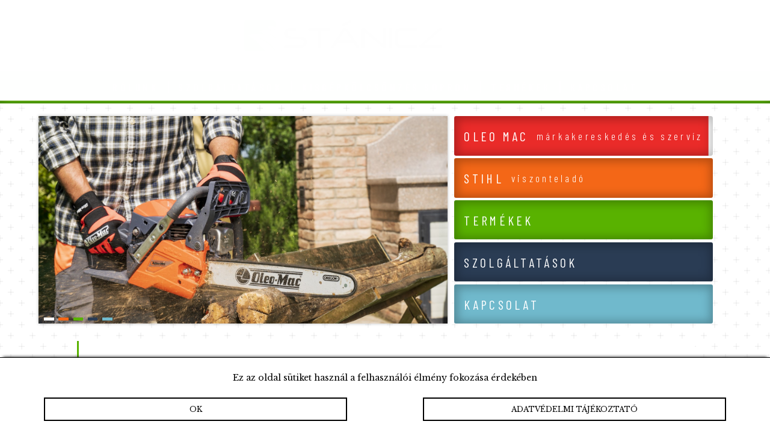

--- FILE ---
content_type: text/html; charset=UTF-8
request_url: http://www.stanicz.hu/
body_size: 7763
content:

<!DOCTYPE html PUBLIC "-//W3C//DTD XHTML 1.0 Transitional//EN" "http://www.w3.org/TR/xhtml1/DTD/xhtml1-transitional.dtd">
<html xmlns="http://www.w3.org/1999/xhtml">
<head>
<title> Stánicz Ferenc egyéni vállalkozó  &#8211; MO-GÉP szervíz és bolt</title>
<meta http-equiv="Content-Type" content="text/html; charset=utf-8" />
<meta name="author" content="Stánicz Ferenc egyéni vállalkozó  &#8211; MO-GÉP szervíz és bolt" />
<meta http-equiv="content-language" content="hu" />
<meta name="viewport" content="width=device-width, initial-scale=1.0"/>
<meta http-equiv="Cache-Control" content="no-cache, no-store, must-revalidate" />
<meta http-equiv="Pragma" content="no-cache" />
<meta http-equiv="Expires" content="0" />
<meta name="theme-color" content="#ffffff"/>
<meta name="msapplication-navbutton-color" content="#ffffff"/>
<meta name="apple-mobile-web-app-status-bar-style" content="#ffffff"/>
<link href="http://www.stanicz.hu/wp-content/themes/2023.stanicz.hu/style.css" rel="stylesheet" type="text/css" />
<link rel="shortcut icon" href="http://www.stanicz.hu/wp-content/themes/2023.stanicz.hu/images/favicon.png" />
<link rel="icon" href="http://www.stanicz.hu/wp-content/themes/2023.stanicz.hu/images/favicon.png" />
<script type="text/javascript" src="https://code.jquery.com/jquery-latest.js"></script>
<meta name='robots' content='max-image-preview:large' />
<link rel='dns-prefetch' href='//cdn.jsdelivr.net' />
<style id='wp-img-auto-sizes-contain-inline-css' type='text/css'>
img:is([sizes=auto i],[sizes^="auto," i]){contain-intrinsic-size:3000px 1500px}
/*# sourceURL=wp-img-auto-sizes-contain-inline-css */
</style>
<style id='wp-block-library-inline-css' type='text/css'>
:root{--wp-block-synced-color:#7a00df;--wp-block-synced-color--rgb:122,0,223;--wp-bound-block-color:var(--wp-block-synced-color);--wp-editor-canvas-background:#ddd;--wp-admin-theme-color:#007cba;--wp-admin-theme-color--rgb:0,124,186;--wp-admin-theme-color-darker-10:#006ba1;--wp-admin-theme-color-darker-10--rgb:0,107,160.5;--wp-admin-theme-color-darker-20:#005a87;--wp-admin-theme-color-darker-20--rgb:0,90,135;--wp-admin-border-width-focus:2px}@media (min-resolution:192dpi){:root{--wp-admin-border-width-focus:1.5px}}.wp-element-button{cursor:pointer}:root .has-very-light-gray-background-color{background-color:#eee}:root .has-very-dark-gray-background-color{background-color:#313131}:root .has-very-light-gray-color{color:#eee}:root .has-very-dark-gray-color{color:#313131}:root .has-vivid-green-cyan-to-vivid-cyan-blue-gradient-background{background:linear-gradient(135deg,#00d084,#0693e3)}:root .has-purple-crush-gradient-background{background:linear-gradient(135deg,#34e2e4,#4721fb 50%,#ab1dfe)}:root .has-hazy-dawn-gradient-background{background:linear-gradient(135deg,#faaca8,#dad0ec)}:root .has-subdued-olive-gradient-background{background:linear-gradient(135deg,#fafae1,#67a671)}:root .has-atomic-cream-gradient-background{background:linear-gradient(135deg,#fdd79a,#004a59)}:root .has-nightshade-gradient-background{background:linear-gradient(135deg,#330968,#31cdcf)}:root .has-midnight-gradient-background{background:linear-gradient(135deg,#020381,#2874fc)}:root{--wp--preset--font-size--normal:16px;--wp--preset--font-size--huge:42px}.has-regular-font-size{font-size:1em}.has-larger-font-size{font-size:2.625em}.has-normal-font-size{font-size:var(--wp--preset--font-size--normal)}.has-huge-font-size{font-size:var(--wp--preset--font-size--huge)}.has-text-align-center{text-align:center}.has-text-align-left{text-align:left}.has-text-align-right{text-align:right}.has-fit-text{white-space:nowrap!important}#end-resizable-editor-section{display:none}.aligncenter{clear:both}.items-justified-left{justify-content:flex-start}.items-justified-center{justify-content:center}.items-justified-right{justify-content:flex-end}.items-justified-space-between{justify-content:space-between}.screen-reader-text{border:0;clip-path:inset(50%);height:1px;margin:-1px;overflow:hidden;padding:0;position:absolute;width:1px;word-wrap:normal!important}.screen-reader-text:focus{background-color:#ddd;clip-path:none;color:#444;display:block;font-size:1em;height:auto;left:5px;line-height:normal;padding:15px 23px 14px;text-decoration:none;top:5px;width:auto;z-index:100000}html :where(.has-border-color){border-style:solid}html :where([style*=border-top-color]){border-top-style:solid}html :where([style*=border-right-color]){border-right-style:solid}html :where([style*=border-bottom-color]){border-bottom-style:solid}html :where([style*=border-left-color]){border-left-style:solid}html :where([style*=border-width]){border-style:solid}html :where([style*=border-top-width]){border-top-style:solid}html :where([style*=border-right-width]){border-right-style:solid}html :where([style*=border-bottom-width]){border-bottom-style:solid}html :where([style*=border-left-width]){border-left-style:solid}html :where(img[class*=wp-image-]){height:auto;max-width:100%}:where(figure){margin:0 0 1em}html :where(.is-position-sticky){--wp-admin--admin-bar--position-offset:var(--wp-admin--admin-bar--height,0px)}@media screen and (max-width:600px){html :where(.is-position-sticky){--wp-admin--admin-bar--position-offset:0px}}

/*# sourceURL=wp-block-library-inline-css */
</style><style id='global-styles-inline-css' type='text/css'>
:root{--wp--preset--aspect-ratio--square: 1;--wp--preset--aspect-ratio--4-3: 4/3;--wp--preset--aspect-ratio--3-4: 3/4;--wp--preset--aspect-ratio--3-2: 3/2;--wp--preset--aspect-ratio--2-3: 2/3;--wp--preset--aspect-ratio--16-9: 16/9;--wp--preset--aspect-ratio--9-16: 9/16;--wp--preset--color--black: #000000;--wp--preset--color--cyan-bluish-gray: #abb8c3;--wp--preset--color--white: #ffffff;--wp--preset--color--pale-pink: #f78da7;--wp--preset--color--vivid-red: #cf2e2e;--wp--preset--color--luminous-vivid-orange: #ff6900;--wp--preset--color--luminous-vivid-amber: #fcb900;--wp--preset--color--light-green-cyan: #7bdcb5;--wp--preset--color--vivid-green-cyan: #00d084;--wp--preset--color--pale-cyan-blue: #8ed1fc;--wp--preset--color--vivid-cyan-blue: #0693e3;--wp--preset--color--vivid-purple: #9b51e0;--wp--preset--gradient--vivid-cyan-blue-to-vivid-purple: linear-gradient(135deg,rgb(6,147,227) 0%,rgb(155,81,224) 100%);--wp--preset--gradient--light-green-cyan-to-vivid-green-cyan: linear-gradient(135deg,rgb(122,220,180) 0%,rgb(0,208,130) 100%);--wp--preset--gradient--luminous-vivid-amber-to-luminous-vivid-orange: linear-gradient(135deg,rgb(252,185,0) 0%,rgb(255,105,0) 100%);--wp--preset--gradient--luminous-vivid-orange-to-vivid-red: linear-gradient(135deg,rgb(255,105,0) 0%,rgb(207,46,46) 100%);--wp--preset--gradient--very-light-gray-to-cyan-bluish-gray: linear-gradient(135deg,rgb(238,238,238) 0%,rgb(169,184,195) 100%);--wp--preset--gradient--cool-to-warm-spectrum: linear-gradient(135deg,rgb(74,234,220) 0%,rgb(151,120,209) 20%,rgb(207,42,186) 40%,rgb(238,44,130) 60%,rgb(251,105,98) 80%,rgb(254,248,76) 100%);--wp--preset--gradient--blush-light-purple: linear-gradient(135deg,rgb(255,206,236) 0%,rgb(152,150,240) 100%);--wp--preset--gradient--blush-bordeaux: linear-gradient(135deg,rgb(254,205,165) 0%,rgb(254,45,45) 50%,rgb(107,0,62) 100%);--wp--preset--gradient--luminous-dusk: linear-gradient(135deg,rgb(255,203,112) 0%,rgb(199,81,192) 50%,rgb(65,88,208) 100%);--wp--preset--gradient--pale-ocean: linear-gradient(135deg,rgb(255,245,203) 0%,rgb(182,227,212) 50%,rgb(51,167,181) 100%);--wp--preset--gradient--electric-grass: linear-gradient(135deg,rgb(202,248,128) 0%,rgb(113,206,126) 100%);--wp--preset--gradient--midnight: linear-gradient(135deg,rgb(2,3,129) 0%,rgb(40,116,252) 100%);--wp--preset--font-size--small: 13px;--wp--preset--font-size--medium: 20px;--wp--preset--font-size--large: 36px;--wp--preset--font-size--x-large: 42px;--wp--preset--spacing--20: 0.44rem;--wp--preset--spacing--30: 0.67rem;--wp--preset--spacing--40: 1rem;--wp--preset--spacing--50: 1.5rem;--wp--preset--spacing--60: 2.25rem;--wp--preset--spacing--70: 3.38rem;--wp--preset--spacing--80: 5.06rem;--wp--preset--shadow--natural: 6px 6px 9px rgba(0, 0, 0, 0.2);--wp--preset--shadow--deep: 12px 12px 50px rgba(0, 0, 0, 0.4);--wp--preset--shadow--sharp: 6px 6px 0px rgba(0, 0, 0, 0.2);--wp--preset--shadow--outlined: 6px 6px 0px -3px rgb(255, 255, 255), 6px 6px rgb(0, 0, 0);--wp--preset--shadow--crisp: 6px 6px 0px rgb(0, 0, 0);}:where(.is-layout-flex){gap: 0.5em;}:where(.is-layout-grid){gap: 0.5em;}body .is-layout-flex{display: flex;}.is-layout-flex{flex-wrap: wrap;align-items: center;}.is-layout-flex > :is(*, div){margin: 0;}body .is-layout-grid{display: grid;}.is-layout-grid > :is(*, div){margin: 0;}:where(.wp-block-columns.is-layout-flex){gap: 2em;}:where(.wp-block-columns.is-layout-grid){gap: 2em;}:where(.wp-block-post-template.is-layout-flex){gap: 1.25em;}:where(.wp-block-post-template.is-layout-grid){gap: 1.25em;}.has-black-color{color: var(--wp--preset--color--black) !important;}.has-cyan-bluish-gray-color{color: var(--wp--preset--color--cyan-bluish-gray) !important;}.has-white-color{color: var(--wp--preset--color--white) !important;}.has-pale-pink-color{color: var(--wp--preset--color--pale-pink) !important;}.has-vivid-red-color{color: var(--wp--preset--color--vivid-red) !important;}.has-luminous-vivid-orange-color{color: var(--wp--preset--color--luminous-vivid-orange) !important;}.has-luminous-vivid-amber-color{color: var(--wp--preset--color--luminous-vivid-amber) !important;}.has-light-green-cyan-color{color: var(--wp--preset--color--light-green-cyan) !important;}.has-vivid-green-cyan-color{color: var(--wp--preset--color--vivid-green-cyan) !important;}.has-pale-cyan-blue-color{color: var(--wp--preset--color--pale-cyan-blue) !important;}.has-vivid-cyan-blue-color{color: var(--wp--preset--color--vivid-cyan-blue) !important;}.has-vivid-purple-color{color: var(--wp--preset--color--vivid-purple) !important;}.has-black-background-color{background-color: var(--wp--preset--color--black) !important;}.has-cyan-bluish-gray-background-color{background-color: var(--wp--preset--color--cyan-bluish-gray) !important;}.has-white-background-color{background-color: var(--wp--preset--color--white) !important;}.has-pale-pink-background-color{background-color: var(--wp--preset--color--pale-pink) !important;}.has-vivid-red-background-color{background-color: var(--wp--preset--color--vivid-red) !important;}.has-luminous-vivid-orange-background-color{background-color: var(--wp--preset--color--luminous-vivid-orange) !important;}.has-luminous-vivid-amber-background-color{background-color: var(--wp--preset--color--luminous-vivid-amber) !important;}.has-light-green-cyan-background-color{background-color: var(--wp--preset--color--light-green-cyan) !important;}.has-vivid-green-cyan-background-color{background-color: var(--wp--preset--color--vivid-green-cyan) !important;}.has-pale-cyan-blue-background-color{background-color: var(--wp--preset--color--pale-cyan-blue) !important;}.has-vivid-cyan-blue-background-color{background-color: var(--wp--preset--color--vivid-cyan-blue) !important;}.has-vivid-purple-background-color{background-color: var(--wp--preset--color--vivid-purple) !important;}.has-black-border-color{border-color: var(--wp--preset--color--black) !important;}.has-cyan-bluish-gray-border-color{border-color: var(--wp--preset--color--cyan-bluish-gray) !important;}.has-white-border-color{border-color: var(--wp--preset--color--white) !important;}.has-pale-pink-border-color{border-color: var(--wp--preset--color--pale-pink) !important;}.has-vivid-red-border-color{border-color: var(--wp--preset--color--vivid-red) !important;}.has-luminous-vivid-orange-border-color{border-color: var(--wp--preset--color--luminous-vivid-orange) !important;}.has-luminous-vivid-amber-border-color{border-color: var(--wp--preset--color--luminous-vivid-amber) !important;}.has-light-green-cyan-border-color{border-color: var(--wp--preset--color--light-green-cyan) !important;}.has-vivid-green-cyan-border-color{border-color: var(--wp--preset--color--vivid-green-cyan) !important;}.has-pale-cyan-blue-border-color{border-color: var(--wp--preset--color--pale-cyan-blue) !important;}.has-vivid-cyan-blue-border-color{border-color: var(--wp--preset--color--vivid-cyan-blue) !important;}.has-vivid-purple-border-color{border-color: var(--wp--preset--color--vivid-purple) !important;}.has-vivid-cyan-blue-to-vivid-purple-gradient-background{background: var(--wp--preset--gradient--vivid-cyan-blue-to-vivid-purple) !important;}.has-light-green-cyan-to-vivid-green-cyan-gradient-background{background: var(--wp--preset--gradient--light-green-cyan-to-vivid-green-cyan) !important;}.has-luminous-vivid-amber-to-luminous-vivid-orange-gradient-background{background: var(--wp--preset--gradient--luminous-vivid-amber-to-luminous-vivid-orange) !important;}.has-luminous-vivid-orange-to-vivid-red-gradient-background{background: var(--wp--preset--gradient--luminous-vivid-orange-to-vivid-red) !important;}.has-very-light-gray-to-cyan-bluish-gray-gradient-background{background: var(--wp--preset--gradient--very-light-gray-to-cyan-bluish-gray) !important;}.has-cool-to-warm-spectrum-gradient-background{background: var(--wp--preset--gradient--cool-to-warm-spectrum) !important;}.has-blush-light-purple-gradient-background{background: var(--wp--preset--gradient--blush-light-purple) !important;}.has-blush-bordeaux-gradient-background{background: var(--wp--preset--gradient--blush-bordeaux) !important;}.has-luminous-dusk-gradient-background{background: var(--wp--preset--gradient--luminous-dusk) !important;}.has-pale-ocean-gradient-background{background: var(--wp--preset--gradient--pale-ocean) !important;}.has-electric-grass-gradient-background{background: var(--wp--preset--gradient--electric-grass) !important;}.has-midnight-gradient-background{background: var(--wp--preset--gradient--midnight) !important;}.has-small-font-size{font-size: var(--wp--preset--font-size--small) !important;}.has-medium-font-size{font-size: var(--wp--preset--font-size--medium) !important;}.has-large-font-size{font-size: var(--wp--preset--font-size--large) !important;}.has-x-large-font-size{font-size: var(--wp--preset--font-size--x-large) !important;}
/*# sourceURL=global-styles-inline-css */
</style>

<style id='classic-theme-styles-inline-css' type='text/css'>
/*! This file is auto-generated */
.wp-block-button__link{color:#fff;background-color:#32373c;border-radius:9999px;box-shadow:none;text-decoration:none;padding:calc(.667em + 2px) calc(1.333em + 2px);font-size:1.125em}.wp-block-file__button{background:#32373c;color:#fff;text-decoration:none}
/*# sourceURL=/wp-includes/css/classic-themes.min.css */
</style>
<link rel='stylesheet' id='fancybox-css-css' href='https://cdn.jsdelivr.net/gh/fancyapps/fancybox@3.5.7/dist/jquery.fancybox.min.css?ver=6.9' type='text/css' media='all' />
<link rel='stylesheet' id='twd_plwo_preloader-css' href='http://www.stanicz.hu/wp-content/plugins/twd-preloader/preloader.css?ver=1.0.0' type='text/css' media='all' />
<link rel='stylesheet' id='twdscb-css' href='http://www.stanicz.hu/wp-content/plugins/twd-simple-cookie-bar/twd-simple-cookie-bar.css?ver=6.9' type='text/css' media='all' />
<link rel="https://api.w.org/" href="https://www.stanicz.hu/wp-json/" /><link rel="EditURI" type="application/rsd+xml" title="RSD" href="https://www.stanicz.hu/xmlrpc.php?rsd" />
<style type="text/css">


.twd_list_childpages {
	border: 1px solid #ffffff;
	color: #ffffff;
	background: linear-gradient(to left, #81d742 50%, #ffffff 50%) right;
}
.twd_list_childpages a {
	color: #ffffff;
	text-decoration: none;
}
.twd_list_childpages:hover a{
	color: #81d742;
}

.twd_list_childpages:hover {
	border: 1px solid #81d742;
	color: #81d742;
}
.twd_list_childpages {
	display: flex;
	align-items: center;
	margin: 10px 0;
	cursor: pointer;
	background-size: 200%;
	transition: .5s ease-out;
	font-size: 1.0rem;
}
.twd_list_childpages a {
	text-decoration: none;
}
.twd_list_childpages:hover {
	background-position: left;
}

.twd_list_childpages_name {
	overflow: hidden;
	white-space: nowrap;
	text-overflow: ellipsis;
	width: calc(96% - 0px);	
	float: left;
	padding: 20px 1%;
	margin: 0 1% 0 1%;
	display: block;
}

</style>
<script type="application/ld+json">{"@context": "http://schema.org","@type": "LocalBusiness","name": "Stánicz Ferenc egyéni vállalkozó","description": "Vállalkozásunk 1991 óta működik Sopronban A pozsonyi úton. Kezdetben kerti kisgépek javításával és szervizelésével foglalkoztunk, majd 1997-ben bővítettük a vállalkozást egy kisgép szaküzlettel, ahol megtalálhatók a kerti kisgépek, tartozékaik, alkatrészeik és a különböző felszerelési cikkek.\n\nTöbb nagy forgalmazó céggel állunk szerződéses kapcsolatban, hogy ügyfeleink számára minél több és jobb minőségű gépet és alkatrészt tudjunk biztosítani.\n\nFontos szempont számunkra a termékeink ki választásánál a megfelelő minőség, garanciális és fizető szervizhálózat, és a teljeskörű alkatrészellátás.","address": {"@type": "PostalAddress","streetAddress": "Pozsonyi út 20","addressLocality": "Sopron ","addressRegion": "Győr-Moson-Sopron","postalCode": "9400","addressCountry": "Hungary"},"telephone": "003699523854","url": "https://www.stanicz.hu/","email": "ferencstanicz@gmail.com","openingHours": "Monday 8.00-16.00; Tuesday 8.00-16.00; Wednesday 8.00-16.00; Thursday 8.00-16.00; Friday 8.00-16.00; Saturday 8.00-12.00; Sunday closed","keywords": "Oleo Mac, Stihl, szerviz, kisgép kölcsönzés, kisgép javítás, kisgép kereskedelem, Sopron","image": "https://www.stanicz.hu/wp-content/uploads/2023/10/IMG_20231003_130834-masolata.jpg","priceRange": "25 EUR","geo": {"@type": "GeoCoordinates","latitude": 47.69076122763494,"longitude": 16.599823142327583}}</script>    <style type="text/css">
.preloader > div {
            background-image: url('https://www.stanicz.hu/wp-content/uploads/2023/10/favicon.png');

}
		
#preloader {

	background-color: #ffffff;
}
		
    </style>
    <script type="text/javascript">
  jQuery(document).ready(function($) {
    function hideCookieBar() {
      $("#twd_cookie_bar").hide();
      $.cookie('twdscb', 'hide', { path: '/', expires: 30 });
    }

    if ($.cookie('twdscb') !== 'hide') {
      $("#twd_cookie_bar").show();
    }

    $("#twd_cookie_bar .twd_cookie_bar_close").click(function() {
      hideCookieBar();
    });

    $("#twd_cookie_bar .twd_cookie_bar_button").click(function() {
      hideCookieBar();
    });
  });

  (function($) {
    $.cookie = function(name, value, options) {
      if (typeof value !== 'undefined') {
        options = options || {};
        if (value === null) {
          value = '';
          options.expires = -1;
        }
        var expires = '';
        if (options.expires && (typeof options.expires === 'number' || options.expires.toUTCString)) {
          var date;
          if (typeof options.expires === 'number') {
            date = new Date();
            date.setTime(date.getTime() + (options.expires * 24 * 60 * 60 * 1000));
          } else {
            date = options.expires;
          }
          expires = '; expires=' + date.toUTCString();
        }
        var path = options.path ? '; path=' + options.path : '';
        var domain = options.domain ? '; domain=' + options.domain : '';
        var secure = options.secure ? '; secure' : '';
        document.cookie = [name, '=', encodeURIComponent(value), expires, path, domain, secure].join('');
      } else {
        var cookieValue = null;
        if (document.cookie && document.cookie !== '') {
          var cookies = document.cookie.split(';');
          for (var i = 0; i < cookies.length; i++) {
            var cookie = $.trim(cookies[i]);
            if (cookie.substring(0, name.length + 1) === (name + '=')) {
              cookieValue = decodeURIComponent(cookie.substring(name.length + 1));
              break;
            }
          }
        }
        return cookieValue;
      }
    };
  })(jQuery);
</script>
<style type="text/css">
  #twd_cookie_bar {
    display: none; /* Add this line to hide the cookie bar by default */
    background-color: #ffffff;
    color: #000000;
    border-top: 1px solid #000000;
    box-shadow: 0 -5px 5px -5px #000000;
  }
  .twd_cookie_bar_button {
    color: #000000;
    border: 2px solid #000000;
  }
  .twd_cookie_bar_button:nth-of-type(1):before,
  .twd_cookie_bar_button:nth-of-type(1):after,
  .twd_cookie_bar_button:nth-of-type(1) .inner:before,
  .twd_cookie_bar_button:nth-of-type(1) .inner:after,
  .twd_cookie_bar_button:nth-of-type(2):before,
  .twd_cookie_bar_button:nth-of-type(2):after,
  .twd_cookie_bar_button:nth-of-type(2) .inner:before,
  .twd_cookie_bar_button:nth-of-type(2) .inner:after,
  .twd_cookie_bar_button:nth-of-type(3):before,
  .twd_cookie_bar_button:nth-of-type(3):after,
  .twd_cookie_bar_button:nth-of-type(3) .inner:before,
  .twd_cookie_bar_button:nth-of-type(3) .inner:after {
    background-color: #000000;
  }
</style>
<link rel="icon" href="https://www.stanicz.hu/wp-content/uploads/2023/10/favicon-300x300.png" sizes="32x32" />
<link rel="icon" href="https://www.stanicz.hu/wp-content/uploads/2023/10/favicon-300x300.png" sizes="192x192" />
<link rel="apple-touch-icon" href="https://www.stanicz.hu/wp-content/uploads/2023/10/favicon-300x300.png" />
<meta name="msapplication-TileImage" content="https://www.stanicz.hu/wp-content/uploads/2023/10/favicon-300x300.png" />
</head>

<body>
<div id="topp"></div>

<div class="mobil">
<div id="mobil-menu-toggle"><a href="https://www.stanicz.hu/"><img src="http://www.stanicz.hu/wp-content/themes/2023.stanicz.hu/images/logo.png"  alt="Stánicz Ferenc egyéni vállalkozó  &#8211; MO-GÉP szervíz és bolt" /></a>
<div id="menu-toggle">Menu</div>
<ul id="navigation">
<li id="menu-item-576" class="menu-item menu-item-type-post_type menu-item-object-page menu-item-576"><a href="https://www.stanicz.hu/rolunk/">Rólunk</a></li>
<li id="menu-item-577" class="menu-item menu-item-type-post_type menu-item-object-page menu-item-577"><a href="https://www.stanicz.hu/szolgaltatasok/">Szolgáltatások</a></li>
<li id="menu-item-627" class="menu-item menu-item-type-post_type menu-item-object-page menu-item-627"><a href="https://www.stanicz.hu/szolgaltatasok/gepkolcsonzes-sopron/">Kisgépkölcsönzés Sopron</a></li>
<li id="menu-item-578" class="menu-item menu-item-type-post_type menu-item-object-page menu-item-578"><a href="https://www.stanicz.hu/termekek/">Termékek</a></li>
<li id="menu-item-579" class="menu-item menu-item-type-post_type menu-item-object-page menu-item-579"><a href="https://www.stanicz.hu/kapcsolat/">Kapcsolat</a></li>
</ul>
  
</div>
</div>

<div id="header" class="inset">
<div class="header maxwidth">
  <div class="logo"><a href="https://www.stanicz.hu/"><img src="http://www.stanicz.hu/wp-content/themes/2023.stanicz.hu/images/logo.png"  alt="Stánicz Ferenc egyéni vállalkozó  &#8211; MO-GÉP szervíz és bolt" /></a></div>
 </div>
<div class="clear"></div>
</div>
<div id="menu"class="inset sbottom">
<div class="menu maxwidth">
   <ul>
<li class="menu-item menu-item-type-post_type menu-item-object-page menu-item-576"><a href="https://www.stanicz.hu/rolunk/">Rólunk</a></li>
<li class="menu-item menu-item-type-post_type menu-item-object-page menu-item-577"><a href="https://www.stanicz.hu/szolgaltatasok/">Szolgáltatások</a></li>
<li class="menu-item menu-item-type-post_type menu-item-object-page menu-item-627"><a href="https://www.stanicz.hu/szolgaltatasok/gepkolcsonzes-sopron/">Kisgépkölcsönzés Sopron</a></li>
<li class="menu-item menu-item-type-post_type menu-item-object-page menu-item-578"><a href="https://www.stanicz.hu/termekek/">Termékek</a></li>
<li class="menu-item menu-item-type-post_type menu-item-object-page menu-item-579"><a href="https://www.stanicz.hu/kapcsolat/">Kapcsolat</a></li>
   </ul>
</div>
</div>
<div class="slideshow-container maxwidth">
    <div class="slideshow sall">
      <img class="active" src="http://www.stanicz.hu/wp-content/themes/2023.stanicz.hu/images/slider/01.jpg" alt=""/>
      <img src="http://www.stanicz.hu/wp-content/themes/2023.stanicz.hu/images/slider/02.jpg" alt=""/>
      <img src="http://www.stanicz.hu/wp-content/themes/2023.stanicz.hu/images/slider/03.jpg" alt=""/>
      <img src="http://www.stanicz.hu/wp-content/themes/2023.stanicz.hu/images/slider/04.jpg" alt="">
      <img src="http://www.stanicz.hu/wp-content/themes/2023.stanicz.hu/images/slider/05.jpg" alt="">

      <div class="dot-container"></div>
  </div>
    <div class="slide-menu">
      <div class="sall inset" onclick="window.location='https://www.stanicz.hu/szolgaltatasok/oleo-mac-markakepviselet-es-szerviz/';">OLEO MAC<strong>márkakereskedés és szervíz</strong></div>
      <div class="sall inset" onclick="window.location='https://www.stanicz.hu/szolgaltatasok/stihl-viszontelado/';">Stihl <strong>viszonteladó</strong></div>
      <div class="sall inset" onclick="window.location='https://www.stanicz.hu/termekek/';">Termékek</div>
      <div class="sall inset" onclick="window.location='https://www.stanicz.hu/szolgaltatasok/';">Szolgáltatások</div>
      <div class="sall inset" onclick="window.location='https://www.stanicz.hu/kapcsolat/';">Kapcsolat</div>
    </div>
</div>

<blockquote>Vállalkozásunk 1991-óta működik Sopronban, fontos szempont számunkra a termékeink kiválasztásánál a megfelelő minőség, garanciális és fizető szervizhálózat, és a teljeskörű alkatrészellátás.
    <cite>Stánicz Ferenc</cite>
</blockquote>
<script src="http://www.stanicz.hu/wp-content/themes/2023.stanicz.hu/js/slick.js" type="text/javascript"></script>	  
<div class="stanicz-slider slider stop">
			<div class="slide"><img src="http://www.stanicz.hu/wp-content/themes/2023.stanicz.hu/images/partner/al-ko.png" alt="Al KO"/></div>
			<div class="slide"><img src="http://www.stanicz.hu/wp-content/themes/2023.stanicz.hu/images/partner/bas.png" alt="Briggs and Stratton"/></div>
            <div class="slide"><img src="http://www.stanicz.hu/wp-content/themes/2023.stanicz.hu/images/partner/emak.png" alt="Emak"/></div>
			<div class="slide"><img src="http://www.stanicz.hu/wp-content/themes/2023.stanicz.hu/images/partner/honda.png" alt="Honda"/></div>
			<div class="slide"><img src="http://www.stanicz.hu/wp-content/themes/2023.stanicz.hu/images/partner/mcculloch.png" alt="McCulloch"/></div>
			<div class="slide"><img src="http://www.stanicz.hu/wp-content/themes/2023.stanicz.hu/images/partner/MTD.png" alt="MTD"/></div>
			<div class="slide"><img src="http://www.stanicz.hu/wp-content/themes/2023.stanicz.hu/images/partner/oleo.png" alt="Oleo Mac"/></div>
			<div class="slide"><img src="http://www.stanicz.hu/wp-content/themes/2023.stanicz.hu/images/partner/robix.png" alt="Robix"/></div>
			<div class="slide"><img src="http://www.stanicz.hu/wp-content/themes/2023.stanicz.hu/images/partner/snapper.png" alt="Snapper"/></div>
			<div class="slide"><img src="http://www.stanicz.hu/wp-content/themes/2023.stanicz.hu/images/partner/stihl.png" alt="Stihl"/></div>
</div>






<div id="footer" class="inset stop">
 <a class="top" href="#topp"><i class="fa fa-2x fa-chevron-up"></i></a>
 <div class="footer1">
   <strong>Stánicz Ferenc egyéni vállalkozó</strong><br/>
     9400 Sopron Pozsonyi út 20.<br/>
     Telefon: 06 36 99 523 854<br/>
     Mobil: 06 36 20 9358 497<br/>
     E-mail: <a href="mailto:ferencstanicz@gmail.com">ferencstanicz@gmail.com</a><br/>
     Nyitva tartás:<br/>
     Hétfőtől-Péntekig 8.00-16.00<br/>
     Szombat: 8.00-12.00  
 

 </div>
 <div class="footer2">
&copy; Copyright 2026 | <a href="https://www.stanicz.hu" title="Stánicz Ferenc egyéni vállalkozó  &#8211; MO-GÉP szervíz és bolt">Stánicz Ferenc egyéni vállalkozó  &#8211; MO-GÉP szervíz és bolt</a><br /> design: <a href="https://www.tigaman.hu" title="weboldal készítés 25 éves tapasztalattal. A megbizható wordpress honlapkészítő." target="_blank">tigaman webdesign</a> |  developed: <a href="https://www.tigaman.com" title="free wordpress themes snippets and plugins" target="_blank">tigaman.com</a>

 </div>
 
</div>
<script type="text/javascript" src="http://www.stanicz.hu/wp-content/themes/2023.stanicz.hu/js/scripts.js"></script>
<script type="speculationrules">
{"prefetch":[{"source":"document","where":{"and":[{"href_matches":"/*"},{"not":{"href_matches":["/wp-*.php","/wp-admin/*","/wp-content/uploads/*","/wp-content/*","/wp-content/plugins/*","/wp-content/themes/2023.stanicz.hu/*","/*\\?(.+)"]}},{"not":{"selector_matches":"a[rel~=\"nofollow\"]"}},{"not":{"selector_matches":".no-prefetch, .no-prefetch a"}}]},"eagerness":"conservative"}]}
</script>
<script type="text/javascript">
var thumbnails = jQuery("a:has(img)").not(".nolightbox").not('.envira-gallery-link').not('.ngg-simplelightbox').filter(function () {
            return /\.(jpe?g|png|gif|mp4|webp|bmp)(\?[^/]*)*$/i.test(jQuery(this).attr('href'))
        });
		thumbnails.addClass("tigaman-fancybox").attr("data-fancybox","gallery").getTitle();
        iframeLinks.attr({ "data-fancybox":"gallery" }).getTitle();		
</script>
    <div id="preloader">
        <div class="preloader" style="background-color: #ffffff">
            <div class="box1"></div>
            <div class="box2"></div>
            <div class="box3"></div>
            <div class="box4"></div>
        </div>
        <div id="status-bar">
            <div id="progress"></div>
        </div>
        <div id="percent"></div>
    </div>
    <script type="text/javascript">
        document.addEventListener('DOMContentLoaded', function() {
            updatePreloader(2000);
        });
    </script>
    <div id="twd_cookie_bar"><p>Ez az oldal sütiket használ a felhasználói élmény fokozása érdekében</p>

<div class="twd_cookie_bar_button_area">
<div class="twd_cookie_bar_button clockwise both twd_cookie_bar_close" onclick="document.getElementById('twd_cookie_bar').style.display='none'" >ok<div class="inner"></div></div>
<div class="twd_cookie_bar_button clockwise both" onclick="location.href='http://www.stanicz.hu/kapcsolat/adatvedelmi-tajekoztato/';">Adatvédelmi tájékoztató<div class="inner"></div>
</div>
</div>
</div><script type="text/javascript" src="https://cdn.jsdelivr.net/gh/fancyapps/fancybox@3.5.7/dist/jquery.fancybox.min.js?ver=3.5.7" id="fancybox-js-js"></script>
<script type="text/javascript" src="http://www.stanicz.hu/wp-content/plugins/twd-preloader/preloader.js?ver=1.0.0" id="twd_plwo_preloader-js"></script>
<a href="https://www.mystat.hu/query.php?id=149187" target="_blank"><script language="JavaScript" type="text/javascript" src="https://stat.mystat.hu/stat.php?h=1&amp;id=149187"></script></a><noscript><a href="https://www.mystat.hu/query.php?id=149187" target="_blank"><img src="https://stat.mystat.hu/collect.php?id=149187&amp;h=1" alt="mystat" border="0"></img></a></noscript>
</body>
</html>

--- FILE ---
content_type: text/css
request_url: http://www.stanicz.hu/wp-content/themes/2023.stanicz.hu/style.css
body_size: 4195
content:
@charset "utf-8";
/* CSS Document */
/*
Theme Name: Stánicz Ferenc 2023
Theme URL: https://www.stanicz.hu
Theme Description: Vállalkozásunk 1991-óta működik Sopronban, fontos szempont számunkra a termékeink kiválasztásánál a megfelelő minőség, garanciális és fizető szervizhálózat, és a teljeskörű alkatrészellátás. 
Version: 2.0
Author:tigaman
Author URI: https://www.tigaman.hu
*/
@import url('https://fonts.googleapis.com/css2?family=Libre+Baskerville:ital,wght@0,400;0,700;1,400&display=swap');
@import url("https://fonts.googleapis.com/css2?family=Barlow+Condensed:ital,wght@0,100;0,200;0,300;0,400;0,500;0,600;0,700;0,800;0,900;1,100;1,200;1,300;1,400;1,500;1,600;1,700;1,800;1,900&display=swap");
@import url("font-awesome.min.css");
@import url("mobil-navigation.css");
@import url("slick.css");

@media screen and (prefers-reduced-motion: no-preference) {
  html {
    scroll-behavior: smooth;    
        

  }
}
body {
	margin: 0;
	padding: 0;
	font-family: 'Libre Baskerville', serif;
	font-size: 0.8vw;		
	background: radial-gradient(circle, transparent 20%, #ffffff 20%, #ffffff 80%, transparent 80%, transparent) 0% 0% / 36px 36px, radial-gradient(circle, transparent 20%, #ffffff 20%, #ffffff 80%, transparent 80%, transparent) 18px 18px / 36px 36px, linear-gradient(rgba(0, 0, 0, 0.04) 2px, transparent 2px) 0px -1px / 18px 18px, linear-gradient(90deg, rgba(0, 0, 0, 0.04) 2px, #ffffff 2px) -1px 0px / 18px 18px #ffffff;
	background-size: 36px 36px, 36px 36px, 18px 18px, 18px 18px;
	background-color: #ffffff;
	color: #666666;

}
h1,h2,h3,h4,h5 {
	
	font-family: 'Barlow Condensed', sans-serif;
	font-weight: 300;
	text-transform: uppercase;
	
}
.clear {
	clear: both;
}
.maxwidth {	max-width: 1400px;}

.sall {box-shadow: 0 0 5px rgba(0,0,0,0.25);}
.stop {box-shadow: 0 -5px 5px -5px rgba(0,0,0,0.25);}			
.sright {box-shadow: 5px 0 5px -5px rgba(0,0,0,0.25);}			
.sbottom {box-shadow: 0 5px 5px -5px rgba(0,0,0,0.25);}
.sleft {box-shadow: -5px 0 5px -5px rgba(0,0,0,0.25);}

.inset {	box-shadow: inset 1px 1px 15px 5px rgba(0,0,0,.25);}

blockquote {
	border-left: 3px solid #59B200;
	font-size: 250%;
	font-style: italic;
	line-height: 1.8em;
	margin: 1.1em 10%;
	padding: 1em 2em;
	position: relative;
	transition: 0.2s border ease-in-out;
	z-index: 0;
	width: calc(80% - 4em);
	background-color: #FFFFFF;
	font-weight: 200;
}
blockquote:before {
  content: "";
  position: absolute;
  top: 50%;
  left: -4px;
  height: 2em;
  background-color: #fff;
  width: 5px;
  margin-top: -1em;
}
blockquote:after {
	content: "\f10e";
	position: absolute;
	top: 50%;
	left: -0.5em;
	color: #59B200;
	font-family: 'FontAwesome';
	font-style: normal;
	line-height: 1em;
	text-align: center;
	text-indent: -2px;
	width: 1em;
	margin-top: -0.75em;
	transition: 0.2s all ease-in-out, 0.4s transform ease-in-out;
	font-size: 200%;
	padding: 20px 0;
	background-color: #FFFFFF;
}

@keyframes flip-x {
  0% {
    transform: scaleX(1); 
  }
  50% {
    transform: scaleX(-1);
  }
  100% {
    transform: scaleX(1); 
  }
}

/* Apply the animation to the pseudo-element on hover */
blockquote:hover:after {
  animation: flip-x 0.5s 5; /* Use the flip-x animation, repeat indefinitely */
}


blockquote:active:after {
  transform: rotateY(360deg);
}
blockquote cite {
	display: block;
	font-size: 130%;
	line-height: 1.8em;
	margin-top: 1em;
	font-weight: 500;
}




#header {
	width: 100%;
	background-color: #FFFFFF;

	
}
.header {
	width: 90%;
	padding: 30px 0;
}	
.logo {
width: 30%;
	margin: 0 35%;
  position: relative; /* Position relative for absolute positioning of the shine */
  overflow: hidden; /* Hide the shine outside of the logo container */
}

/* Style the image */
.logo img {
  width: 100%;
  height: 100%;
  object-fit: cover; /* Adjust the image display mode as needed */
}

/* Create the shine effect using a pseudo-element */
.logo::before {
  content: "";
  position: absolute;
  top: 0;
  right: -100%; /* Initial position outside the logo container on the right */
  width: 100%;
  height: 100%;
  background: linear-gradient(90deg, rgba(255, 255, 255, 0.5) 10%, transparent 50%);
  transform: scaleX(0); /* Initially scaled to 0, so it's hidden */
  transform-origin: left center; /* Scale from the left edge */
  transition: transform 0.3s ease-in-out; /* Add a transition for smooth effect */
}

/* Create the hover effect */
.logo:hover::before {
  right: 0; /* Move the shine to the left edge of the logo container */
  transform: scaleX(1); /* Scale to full width, revealing the shine */  
  animation: shineAnimation 1s linear infinite; /* Add an animation for infinite reverse */

}

/* Define the shine animation */
@keyframes shineAnimation {
  0% {
    right: -100%; /* Start from the right edge */
    transform: scaleX(0);
  }
  
  100% {
    right: 0; /* End at the left edge */
    transform: scaleX(1);
  }
}

#menu {
	background-color: #59B200;
	font-family: 'Barlow Condensed', sans-serif;
	width: 100%;
	position: sticky;
	top: 0;
	font-size: 170%;
	z-index: 3;
	text-transform: uppercase;
	letter-spacing: .35vw;
	font-weight: 500;
	text-shadow: 2px 2px 0 rgba(0,0,0,.2); 
}
.menu {
	padding: 1em 0;
	width: 90%;
	margin: 0 auto;
}
.menu ul {
	list-style-type: none;
	padding: 0;
	margin: 0;	
	display: flex;
	justify-content: center;
}

.menu li {
	border-right: .1em solid white;
	margin-right: .9em;
	padding-right: .9em;
	float: left;
}

.menu li:last-child {
  border-right: none;

}

.menu li a {
	text-decoration: none;
	color: #FFFFFF;
   position: relative;
    display: inline-block; 
}

.menu li a::before {
    content: "";
    position: absolute;
    width: 0;
    height: 2px; 
    bottom: -5px ;
    left: 50%; 
    transform: translateX(-50%); 
    background-color: transparent; 
    transition: width 0.3s ease-in-out, background-color 0.3s ease-in-out; 
}

.menu li a:hover::before {
    width: 100%; 
    background-color: #FFFFFF; 
	
}




.slideshow-container {
	display: flex;
	width: 90%;
	margin: 2em auto;


}
.slideshow {
	position: relative;
	width: calc(60% - 1%);
	overflow: hidden;
	padding: 30% 0 0 0;
	margin: 0 1% 0 0;
}
.slideshow img {
	position: absolute;
	top: 0;
	left: 0;
	width: 100%;
	height: auto;
	opacity: 0;
	transition: opacity 0.5s;
	z-index: 1;
}
.slideshow img.active {
      opacity: 1;
}
.dot-container {
	text-align: center;
	z-index: 2;
	position: absolute;
	bottom: .4vw;
	left: .4vw;
    }
.dot {
	display: inline-block;
	width: 1.3vw;
	height: .4vw;
	margin: 0 .3vw;
	cursor: pointer;
}
.dot-container .dot:nth-child(1).active, 
.dot-container .dot:nth-child(2).active,
.dot-container .dot:nth-child(3).active,
.dot-container .dot:nth-child(4).active,
.dot-container .dot:nth-child(5).active{
	background-color: #FFFFFF;
}
.slide-menu {
	margin: 0;
    /*  flex: 1;*/
}
.slide-menu div {
	cursor: pointer;
	height: calc((100% - 0.8em) / 5);
	margin: 0 0 .2em 0;
	display: flex;
	align-items: center;
	padding: 0 .75em;
	font-family: 'Barlow Condensed', sans-serif;
	font-weight: 400;
	text-transform: uppercase;
	color: #FFFFFF;
	font-size: 210%;
	letter-spacing: 0.2em;
	border-radius: .15em;	

}
.slide-menu div strong {
	text-transform: lowercase;
	font-size: 80%;
	margin: 0 0 0 .75em;
	font-weight: 300;
}
.slide-menu div:nth-child(5) {
	margin: 0 0 0 0;
}
.slide-menu div:nth-child(1), .dot-container .dot:nth-child(1) {
	background-color: #EA2B29;    
}
.slide-menu div:nth-child(2), .dot-container .dot:nth-child(2) {
	background-color: #f46717;
}
.slide-menu div:nth-child(3), .dot-container .dot:nth-child(3) {
	background-color: #59B200;
}
.slide-menu div:nth-child(4), .dot-container .dot:nth-child(4) {
	background-color: #2A3C54;
}
.slide-menu div:nth-child(5), .dot-container .dot:nth-child(5) {
	background-color: #70B9CC;
}
.slide-menu div:nth-child(1).active,
.slide-menu div:nth-child(2).active,
.slide-menu div:nth-child(3).active,
.slide-menu div:nth-child(4).active,
.slide-menu div:nth-child(5).active{

background-image: url(images/trinagle.png);
	background-repeat: no-repeat;
	background-position: right bottom;
	
/*	clip-path: polygon(5% 0, 100% 0, 100% 0, 100% 85%, 95% 100%, 0 100%, 0 100%, 0 15%);	*/
}

.content {
	width: calc(90% - 4em);
	background-color: #FFFFFF;
	font-size: 160%;
	margin: 3em auto;
	padding: 2em;
}
.content a {
	color: #333333;
	font-weight: bold;
	text-decoration: none;	
	transition: .4s ease-out;
}
.content a:hover {

	color: #59B200; transition: .4s ease-out;
}	
.content img {
	max-width: 100%;

}

#footer {
	background-color: #654321;
	font-family: 'Barlow Condensed', sans-serif;
	width: 100%;
	z-index: 3;
	position: relative;
	font-size: 100%;
	color: #FFFFFF;
	font-family: 'Barlow Condensed', sans-serif;
	font-weight: 400;
	text-transform: uppercase;
	letter-spacing: .2vw;	
	padding: 5em 0;
	display: grid;
	grid-template-columns: repeat(2, 1fr);
	grid-template-rows: 1fr;
	grid-column-gap: 10px;
	grid-row-gap: 0px;
}
#footer a {
	color: #FFFFFF;
	text-decoration: none;
}
.footer1 , .footer2{
	margin: 0 5% ;
}
.footer1 {
	background-image: url(images/logow.png);
	background-repeat: no-repeat;
	background-position: left center;
	background-size: 40% auto;
	padding: 0 0 0 40%;
}




.top {
	background-color: #59B200;
	color: rgba(255,255,255,1);
	transition: background-color 0.5s ease;
	padding: .7vw 1vw 1vw 1vw;
	font-size: 100%;
	border: 1px solid #FFFFFF;
	position: absolute;
	top: -2vw;
	left: 50%;
	transform: translateX(-50%);
}
a.top , a.top:hover {
	color: #ffffff;
}
.top:hover {
	background-color: rgba(101,67,33,1);
	transition: background-color 0.5s ease;
}



.twd_list_childpages {
	font-family: 'Barlow Condensed', sans-serif;
	width: 100%;
	font-size: 170%;
	text-transform: uppercase;
	letter-spacing: .35vw;
	font-weight: 500;
	text-shadow: 2px 2px 0 rgba(0,0,0,.2);
}
#map {
	width: 100%;
	height: 500px;
}


.gallery {
  display: flex;
  flex-wrap: wrap;
  justify-content: space-between;
  align-items: center;
  justify-content: center;
}

.gallery-item {
  flex-basis: calc(25.00% - 2%);
  margin: 1%;
  box-shadow: 0 0 5px rgba(0, 0, 0, .2);
  position: relative;
  overflow: hidden; /* Add overflow: hidden to hide caption overflow */
}

.gallery-item a {
  display: block;
  position: relative;
  overflow: hidden;
  border-radius: 3px;
  border-bottom-color: rgba(255, 255, 255, 0);
}

.gallery-item img {
  display: block;
  width: 100%;
  height: auto;
  transition: transform 0.3s ease-in-out;
}
.gallery-item:hover img{
	transform: scale(1.1);

}
/* Updated styles for the captions */
.gallery-caption {
	position: absolute;
	top: 50%;
	left: 0;
	right: 0;
	text-align: center;
	transform: translateY(-50%);
	background-color: #027CCB;
	color: #fff;
	padding: 3px  5px;
	white-space: nowrap; /* Prevent text from wrapping to the next line */
	overflow: hidden; /* Hide any overflowing text */
	text-overflow: ellipsis; /* Add ellipsis (...) for overflow */
	text-transform: uppercase;
	font-size: 120%;
	transition: background-color .4s ease-in-out;
}

.gallery-item:hover .gallery-caption {
	background-color: #FF3F06;

}

/* WordPress Core ---- */ 
.alignnone { margin: 5px 20px 20px 0; } 
.aligncenter, div.aligncenter { 
display: block; margin: 5px auto 5px auto; } 
.alignright { float:right; margin: 5px 0 20px 20px; }
 .alignleft { float: left; margin: 5px 20px 20px 0; } 
a img.alignright { float: right; margin: 5px 0 20px 20px; } 
a img.alignnone { margin: 5px 20px 20px 0; } 
a img.alignleft { float: left; margin: 5px 20px 20px 0; } 
a img.aligncenter { display: block; margin-left: auto; margin-right: auto; } 
.gallery-caption { 
background-color: #fff; 
border: 1px solid #f0f0f0; 
max-width: 96%; /* Image does not overflow the content area */ 
font-size: 80%; 
margin: 0; 
padding: 5px 10px; 
text-align: center; 
text-transform: uppercase; 
letter-spacing: .2vw; 
color: rgba(51,51,51,1); font-weight: 500; } 
.wp-caption{ 	max-width: calc(100% - 80px);
	margin: 20px;
	padding: 20px 20px 0px 20px;
	background-color: #FFFFFF;
	border: 1px solid #999999;
	box-shadow: 0 0 5px rgba(0,0,0,0.25); } 
	
.wp-caption-text {
	font-family: 'Barlow Condensed', sans-serif;
	font-weight: 400;
	text-transform: uppercase;
	font-size: 150%;
	letter-spacing: 3px;
}	

.wp-caption.alignnone { margin: 5px 20px 20px 0; } 
.wp-caption.alignleft { margin: 5px 20px 20px 0; } 
.wp-caption.alignright { margin: 5px 0 20px 20px; } 
.wp-caption img { 
border: 0 none; 
height: auto; 
margin: 0; 
max-width: 98.5%; 
padding: 0; 
width: auto; } /* Text meant only for screen readers. */ 
.screen-reader-text { 
border: 0; 
clip: rect(1px, 1px, 1px, 1px); 
clip-path: inset(50%); 
height: 1px; 
margin: -1px; 
overflow: hidden; 
padding: 0; 
position: absolute !important; 
width: 1px; 
word-wrap: normal !important; /* Many screen reader and browser combinations announce isually. */ } 
.screen-reader-text:focus { 
background-color: #eee; 
clip: auto !important; 
clip-path: none; 
color: #444; 
display: block; 
font-size: 1em; 
height: auto; 
left: 5px; 
line-height: normal; 
padding: 15px 23px 14px; 
text-decoration: none; 
top: 5px; 
width: auto; z-index: 100000; /* Above WP toolbar. */ }



.mobil{
	display: none;
}
.nomobil{
	display: inline;
}





/* -  mobil - */
@media screen and (max-width: 980px) {
/**/
.mobil{
	display: inline;
}
.nomobil{
	display: none;
}
body {

	font-size: 10px;

}
#header, #menu {display:none;}

.slideshow-container {
	display: block;
	width: 95%;
	margin: 10px auto;
}
.slideshow {
	width: calc(100% - 0%);
	padding: 50% 0 0 0;
	margin: 0 0% 0 0;
}
.slide-menu div {
	margin: 3px 0 ;
	padding: 10px 10px;
	letter-spacing: 2px;
	font-size: 170%;

}
#footer {
	grid-template-columns: repeat(1, 1fr);
	grid-template-rows: 1fr;
	grid-column-gap: 10px;
	grid-row-gap: 30px;
}



--- FILE ---
content_type: text/css
request_url: http://www.stanicz.hu/wp-content/plugins/twd-preloader/preloader.css?ver=1.0.0
body_size: 922
content:
@charset "utf-8";
/* CSS Document */

#preloader {
	position: fixed;
	top: 0;
	left: 0;
	width: 100%;
	height: 100%;
	display: flex;
	flex-direction: column;
	justify-content: center;
	align-items: center;
	background-image: repeating-linear-gradient(0deg, rgba(255, 255, 255, 0.03), rgba(255, 255, 255, 0.03) 1px, transparent 1px, transparent);
	background-size: 10px 10px;
	z-index: 9999;
    }

.preloader{
    height: 206px;
    width: 206px;
    margin: 0 auto;
    animation: loader-container 5s linear infinite;
}
.preloader > div{
	width: 100px;
	height: 100px;
	position: absolute;
	animation-duration: 1500ms;
	animation-timing-function: ease-in-out;
	animation-iteration-count: infinite;
	background-size: 200% auto;
}
.box1{
	transform-origin: bottom center;
	top: 2px;
	left: 2px;
	animation-name: box1;
	background-position: top left;
}
.box2{
    transform-origin: center left;
    top: 2px;
    right: 2px;
    animation-name: box2;
	background-position: top right;	
}
.box3{
    transform-origin: top center;
    bottom: 2px;
    right: 2px;
    animation-name: box3;
	background-position: bottom right;
}
.box4{
    transform-origin: center right;
    bottom: 2px;
    left: 2px;
    animation-name: box4;
	background-position: bottom left;	
}
@keyframes loader-container{
    0%{ transform: rotate(0); }
    23%{ transform: rotate(0); }
    25%{ transform: rotate(90deg); }
    48%{ transform: rotate(90deg); }
    50%{ transform: rotate(180deg); }
    73%{ transform: rotate(180deg); }
    75%{ transform: rotate(270deg); }
    98%{ transform: rotate(270deg); }
    100%{ transform: rotate(360deg); }
}
@keyframes box1{
    0%{ transform: perspective(200px) rotateX(90deg); }
    11%{ transform: perspective(200px) rotateX(0); }
    88%{ transform: perspective(200px) rotateX(0); }
    99%{ transform: perspective(200px) rotateX(90deg); }
    100%{ transform: perspective(200px) rotateX(90deg); }
}
@keyframes box2{
    0%{ transform: perspective(200px) rotateY(90deg); }
    11%{ transform: perspective(200px) rotateY(90deg); }
    22%{ transform: perspective(200px) rotateY(0); }
    77%{ transform: perspective(200px) rotateY(0); }
    88%{ transform: perspective(200px) rotateY(90deg); }
    100%{ transform: perspective(200px) rotateY(90deg); }
}
@keyframes box3{
    0%{ transform: perspective(200px) rotateX(-90deg); }
    22%{ transform: perspective(200px) rotateX(-90deg); }
    33%{ transform: perspective(200px) rotateX(0); }
    66%{ transform: perspective(200px) rotateX(0); }
    77%{ transform: perspective(200px) rotateX(-90deg); }
    100%{ transform: perspective(200px) rotateX(-90deg); }
}
@keyframes box4{
    0%{ transform: perspective(200px) rotateY(-90deg); }
    33%{ transform: perspective(200px) rotateY(-90deg); }
    44%{ transform: perspective(200px) rotateY(0); }
    55%{ transform: perspective(200px) rotateY(0); }
    66%{ transform: perspective(200px) rotateY(-90deg); }
    100%{ transform: perspective(200px) rotateY(-90deg); }
}

#status-bar {
	width: 50%;
	height: 1px;
	margin-top: 20px;
	background-color: #999;
	overflow: hidden;
    }

#progress {
	height: 100%;
	background-color: #333333;
}

#percent {
	margin-top: 10px;
	font-size: 12px;
	font-family: Tahoma, Geneva, sans-serif;
	color: rgba(102,102,102,1);
}

 @keyframes hideSlideTop {
      0% {
        transform: translateY(0);
        opacity: 1;
      }
      100% {
        transform: translateY(-100%);
        opacity: 1;
      }
}

--- FILE ---
content_type: text/css
request_url: http://www.stanicz.hu/wp-content/themes/2023.stanicz.hu/mobil-navigation.css
body_size: 917
content:
@charset "utf-8";
/* CSS Document */

#mobil-menu-toggle{
	position: relative;
	top: 0px;
	left: 0px;
	height: 45px;
	background-color: #ffffff;


}
 #mobil-menu-toggle img {
	position: absolute;
	top: 5px;
	left: 10px;
	height:40px ;
	width: auto;
}



 #menu-toggle {
	position: absolute;
	top: 15px;
	right: 5px;

}
/*Change toggle size by adjusting width & height*/
 .twd-menu-toggle {
	border: 0;
	position: relative;
	background-color: #9F0;
	cursor: pointer;
}
/*Change toggle color here*/
 .twd-menu-toggle i {
     position: absolute;
     top: 0;
     left: 0;
     width: 100%;
     height: 10%;
     -webkit-transition:all .2s;
     -moz-transition:all .2s;
     -o-transition:all .2s;
     transition:all .2s;
}
 .twd-menu-toggle i:nth-child(2) {
     top: 40%;
}
 .twd-menu-toggle i:nth-child(3) {
     top: 80%;
}
 .twd-menu-toggle.twd-active-toggle i {
}
 .twd-menu-toggle.twd-animate-toggle i:first-child, .twd-menu-toggle.twd-animate-toggle i:nth-child(2){
     top: 40%;
     -webkit-transform:rotate(45deg);
     -moz-transform:rotate(45deg);
     -ms-transform:rotate(45deg);
     -o-transform:rotate(45deg);
     transform:rotate(45deg);
}
 .twd-menu-toggle.twd-animate-toggle i:nth-child(3){
     top: 40%;
     -webkit-transform:rotate(-45deg);
     -moz-transform:rotate(-45deg);
     -ms-transform:rotate(-45deg);
     -o-transform:rotate(-45deg);
     transform:rotate(-45deg);
}
 #navigation {
     position: absolute;
     top: 45px;
     left: 0px;
     width: 100%;

}
 ul#navigation {
	margin: 0;
	padding: 0;
	list-style-type: none;
	text-transform: uppercase;
	font-weight: 400;
	letter-spacing: 2px;     
	z-index: 5;	
	font-family: 'Barlow Condensed', sans-serif;
	font-size:200%



}
 #navigation li {
	background-color: #fff;
	font-size: 100%;
	text-transform: uppercase;
	font-weight: 400;
	margin: 0 0 0px 0;
	border-bottom: 1px solid rgba(102,102,102,1);  
	position: relative;

}


#navigation li a {
	display: block;
	color: #000;
	width: 90%;
	padding: 15px 5%;
	text-decoration: none;
	text-align: left;
	letter-spacing: 2px;
}	
 #navigation li a:hover,  #navigation .current_page_item a,  #navigation .current-page-ancestor a{
	background-color: rgba(0,0,0,.75);
	color: #CCCCCC;
}

 #navigation li.menu-item-has-children:before {
	content: "+";
	position: absolute;
	top: 1em;
	right: 3%;
	transform: translateY(-50%);
	font-size: 200%;
	color: rgba(102,102,102,0.6);
}
 #navigation li.menu-item-has-children:hover:before {
	color: #FFFFFF
}

 #navigation .facebook a{
	background-color: #3b5998;
	color: #FFFFFF;
}

 #navigation, .sub-menu {
     display: none;
}
#navigation ul  {
	list-style-type: none;
	margin: 0;
	padding: 0;
}
	 
 #navigation li li {
	background-color: rgba(102,102,102,0.6);
	color: #FFF;
	font-size: 90%;
}

 #navigation li li a {
     color: #FFF;


--- FILE ---
content_type: application/javascript
request_url: http://www.stanicz.hu/wp-content/themes/2023.stanicz.hu/js/scripts.js
body_size: 1471
content:
// JavaScript Document

// mobil menu


$.fn.extend({
  
  // Define the threeBarToggle function by extending the jQuery object
  threeBarToggle: function(options){
    
    // Set the default options
    var defaults = {
      color: 'white',
      width: 25,
      height: 30,
      speed: 400,
      animate: true
    }
    var options = $.extend(defaults, options); 
    
    return this.each(function(){
      
      $(this).empty().css({'width': options.width, 'height': options.height, 'background': 'transparent'});
      $(this).addClass('twd-menu-toggle');
      $(this).prepend('<i></i><i></i><i></i>').on('click', function(event) {
        event.preventDefault();
        $(this).toggleClass('twd-active-toggle');
        if (options.animate) { $(this).toggleClass('twd-animate-toggle'); }
        $('.twd-mobile-menu').slideToggle(options.speed);
      });
      $(this).children().css('background', options.color);
    });
  },
  
  // Define the accordionMenu() function that adds the sliding functionality
  accordionMenu: function(options){
    
    // Set the default options
    var defaults = {
      speed: 800
    }
    var options =  $.extend(defaults, options);

    return this.each(function(){
      
      $(this).addClass('twd-mobile-menu');
      var menuItems = $(this).children('li');
      menuItems.find('.sub-menu').parent().addClass('twd-parent');
      $('.twd-parent ul').hide();
      $('.twd-parent > a').on('click', function(event) {
        event.stopPropagation();
        event.preventDefault();
        $(this).siblings().slideToggle(options.speed);
      });
      
    });
  }
});

// Convert any element into a three bar toggle
// Optional arguments are 'speed' (number in ms, 'slow' or 'fast') and 'animation' (true or false) to disable the animation on the toggle
$('#menu-toggle').threeBarToggle({color: 'black', width: 35, height: 30});

// Make any nested ul-based menu mobile
// Optional arguments are 'speed' and 'accordion' (true or false) to disable the behavior of closing other sub
$('#navigation').accordionMenu();

// mobil menu end


// slideshow start
document.addEventListener("DOMContentLoaded", function() {
  var images = document.querySelectorAll(".slideshow img");
  var divLinks = document.querySelectorAll(".slide-menu div");
  var dotContainer = document.querySelector(".dot-container");
  var dots = [];

  var currentIndex = 0;
  var timeout;

  function showImage(index) {
    for (var i = 0; i < images.length; i++) {
      images[i].classList.remove("active");
      dots[i].classList.remove("active");
      divLinks[i].classList.remove("active"); // Remove "active" class from slide-menu sub-divs
    }
    images[index].classList.add("active");
    dots[index].classList.add("active");
    divLinks[index].classList.add("active"); // Add "active" class to the corresponding slide-menu sub-div
  }

  function startSlideshow() {
    timeout = setInterval(function() {
      currentIndex = (currentIndex + 1) % images.length;
      showImage(currentIndex);
    }, 5000);
  }

  function stopSlideshow() {
    clearInterval(timeout);
  }

  divLinks.forEach(function(divLink, index) {
    divLink.addEventListener("mouseover", function() {
      showImage(index);
      stopSlideshow();
    });

    divLink.addEventListener("mouseout", function() {
      startSlideshow();
    });
  });

  images.forEach(function(_, index) {
    var dot = document.createElement("span");
    dot.classList.add("dot");
    dot.addEventListener("click", function() {
      showImage(index);
      stopSlideshow();
    });
    dots.push(dot);
    dotContainer.appendChild(dot);
  });

  // Add "active" class to the first dot and slide-menu sub-div
  dots[0].classList.add("active");
  divLinks[0].classList.add("active");

  startSlideshow();
});

//slideshow end


// slick options start
		$(document).ready(function() {
 		  $('.stanicz-slider').slick({

				slidesToShow: 6,
				slidesToScroll: 1,
				autoplay: true,
				autoplaySpeed: 2500,
				arrows: false,
				dots: false,
					pauseOnHover: false,
					responsive: [{
					breakpoint: 768,
					settings: {
						slidesToShow: 3
					}
				}, {
					breakpoint: 520,
					settings: {
						slidesToShow: 2
					}
				}]
			});
		});
// slick options end

--- FILE ---
content_type: application/javascript
request_url: http://www.stanicz.hu/wp-content/plugins/twd-preloader/preloader.js?ver=1.0.0
body_size: 394
content:
// JavaScript Document

  function updatePreloader(duration) {
    var preloader = document.getElementById('preloader');
    var content = document.getElementById('content');
    var progress = document.getElementById('progress');
    var percentDisplay = document.getElementById('percent');

    var percent = 0;
    var incrementInterval = 50; // Adjust this value to control the progress update speed
    var steps = 100 / (duration / incrementInterval);

    var interval = setInterval(function() {
      percent += steps;

      if (percent >= 100) {
        preloader.style.animation = 'hideSlideTop 1s';
        setTimeout(function() {
          preloader.style.display = 'none';
          content.style.display = 'block';
        }, 1000);
        clearInterval(interval);
      } else {
        progress.style.width = percent + '%';
        percentDisplay.textContent = Math.floor(percent) + '%';
      }
    }, incrementInterval);
  }